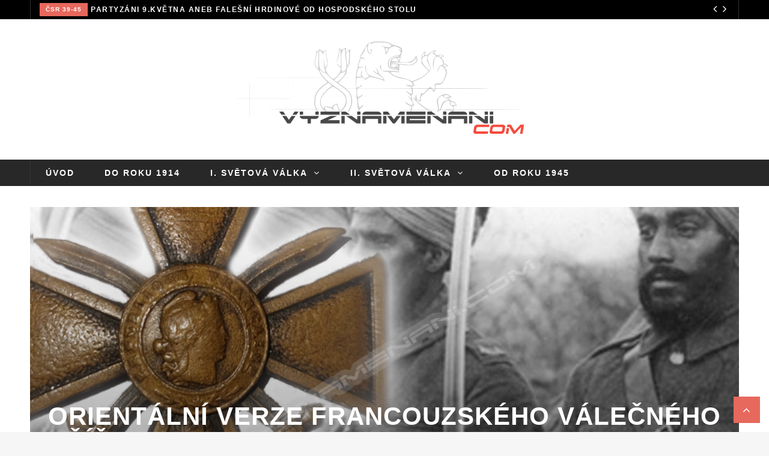

--- FILE ---
content_type: text/html; charset=UTF-8
request_url: https://www.vyznamenani.com/home-14-fullwidth/
body_size: 12449
content:
 <!doctype html>
 <html class="no-js" lang="cs">
 <head>
 
 <!-- start:global -->
 <meta charset="UTF-8" />
 <!--[if IE]><meta http-equiv="X-UA-Compatible" content="IE=Edge,chrome=1"><![endif]-->
 <!-- end:global -->
 
 <!-- start:responsive web design -->
 <meta name="viewport" content="width=device-width, initial-scale=1">
 <!-- end:responsive web design --> 
 
 <!-- start:head info -->
 <link rel="pingback" href="https://www.vyznamenani.com/xmlrpc.php" />
  	<link rel="shortcut icon" href="https://www.vyznamenani.com/wp-content/uploads/2020/06/ico.jpg">
  <!-- end:head info -->
 
 <!-- start:wp_head -->
 <meta name='robots' content='index, follow, max-image-preview:large, max-snippet:-1, max-video-preview:-1' />

	<!-- This site is optimized with the Yoast SEO plugin v19.11 - https://yoast.com/wordpress/plugins/seo/ -->
	<title>Home 14 FullWidth - Vyznamenani.com</title>
	<link rel="canonical" href="https://www.vyznamenani.com/home-14-fullwidth/" />
	<meta property="og:locale" content="cs_CZ" />
	<meta property="og:type" content="article" />
	<meta property="og:title" content="Home 14 FullWidth - Vyznamenani.com" />
	<meta property="og:url" content="https://www.vyznamenani.com/home-14-fullwidth/" />
	<meta property="og:site_name" content="Vyznamenani.com" />
	<meta name="twitter:card" content="summary_large_image" />
	<meta name="twitter:label1" content="Odhadovaná doba čtení" />
	<meta name="twitter:data1" content="2 minuty" />
	<script type="application/ld+json" class="yoast-schema-graph">{"@context":"https://schema.org","@graph":[{"@type":"WebPage","@id":"https://www.vyznamenani.com/home-14-fullwidth/","url":"https://www.vyznamenani.com/home-14-fullwidth/","name":"Home 14 FullWidth - Vyznamenani.com","isPartOf":{"@id":"https://www.vyznamenani.com/#website"},"datePublished":"2017-03-08T14:49:18+00:00","dateModified":"2017-03-08T14:49:18+00:00","breadcrumb":{"@id":"https://www.vyznamenani.com/home-14-fullwidth/#breadcrumb"},"inLanguage":"cs","potentialAction":[{"@type":"ReadAction","target":["https://www.vyznamenani.com/home-14-fullwidth/"]}]},{"@type":"BreadcrumbList","@id":"https://www.vyznamenani.com/home-14-fullwidth/#breadcrumb","itemListElement":[{"@type":"ListItem","position":1,"name":"Domů","item":"https://www.vyznamenani.com/"},{"@type":"ListItem","position":2,"name":"Home 14 FullWidth"}]},{"@type":"WebSite","@id":"https://www.vyznamenani.com/#website","url":"https://www.vyznamenani.com/","name":"Vyznamenani.com","description":"Krása světové faleristiky!","potentialAction":[{"@type":"SearchAction","target":{"@type":"EntryPoint","urlTemplate":"https://www.vyznamenani.com/?s={search_term_string}"},"query-input":"required name=search_term_string"}],"inLanguage":"cs"}]}</script>
	<!-- / Yoast SEO plugin. -->


<link rel='dns-prefetch' href='//fonts.googleapis.com' />
<link rel="alternate" type="application/rss+xml" title="Vyznamenani.com &raquo; RSS zdroj" href="https://www.vyznamenani.com/feed/" />
<link rel="alternate" type="application/rss+xml" title="Vyznamenani.com &raquo; RSS komentářů" href="https://www.vyznamenani.com/comments/feed/" />
<script type="text/javascript">
/* <![CDATA[ */
window._wpemojiSettings = {"baseUrl":"https:\/\/s.w.org\/images\/core\/emoji\/15.0.3\/72x72\/","ext":".png","svgUrl":"https:\/\/s.w.org\/images\/core\/emoji\/15.0.3\/svg\/","svgExt":".svg","source":{"concatemoji":"https:\/\/www.vyznamenani.com\/wp-includes\/js\/wp-emoji-release.min.js?ver=6.5.7"}};
/*! This file is auto-generated */
!function(i,n){var o,s,e;function c(e){try{var t={supportTests:e,timestamp:(new Date).valueOf()};sessionStorage.setItem(o,JSON.stringify(t))}catch(e){}}function p(e,t,n){e.clearRect(0,0,e.canvas.width,e.canvas.height),e.fillText(t,0,0);var t=new Uint32Array(e.getImageData(0,0,e.canvas.width,e.canvas.height).data),r=(e.clearRect(0,0,e.canvas.width,e.canvas.height),e.fillText(n,0,0),new Uint32Array(e.getImageData(0,0,e.canvas.width,e.canvas.height).data));return t.every(function(e,t){return e===r[t]})}function u(e,t,n){switch(t){case"flag":return n(e,"\ud83c\udff3\ufe0f\u200d\u26a7\ufe0f","\ud83c\udff3\ufe0f\u200b\u26a7\ufe0f")?!1:!n(e,"\ud83c\uddfa\ud83c\uddf3","\ud83c\uddfa\u200b\ud83c\uddf3")&&!n(e,"\ud83c\udff4\udb40\udc67\udb40\udc62\udb40\udc65\udb40\udc6e\udb40\udc67\udb40\udc7f","\ud83c\udff4\u200b\udb40\udc67\u200b\udb40\udc62\u200b\udb40\udc65\u200b\udb40\udc6e\u200b\udb40\udc67\u200b\udb40\udc7f");case"emoji":return!n(e,"\ud83d\udc26\u200d\u2b1b","\ud83d\udc26\u200b\u2b1b")}return!1}function f(e,t,n){var r="undefined"!=typeof WorkerGlobalScope&&self instanceof WorkerGlobalScope?new OffscreenCanvas(300,150):i.createElement("canvas"),a=r.getContext("2d",{willReadFrequently:!0}),o=(a.textBaseline="top",a.font="600 32px Arial",{});return e.forEach(function(e){o[e]=t(a,e,n)}),o}function t(e){var t=i.createElement("script");t.src=e,t.defer=!0,i.head.appendChild(t)}"undefined"!=typeof Promise&&(o="wpEmojiSettingsSupports",s=["flag","emoji"],n.supports={everything:!0,everythingExceptFlag:!0},e=new Promise(function(e){i.addEventListener("DOMContentLoaded",e,{once:!0})}),new Promise(function(t){var n=function(){try{var e=JSON.parse(sessionStorage.getItem(o));if("object"==typeof e&&"number"==typeof e.timestamp&&(new Date).valueOf()<e.timestamp+604800&&"object"==typeof e.supportTests)return e.supportTests}catch(e){}return null}();if(!n){if("undefined"!=typeof Worker&&"undefined"!=typeof OffscreenCanvas&&"undefined"!=typeof URL&&URL.createObjectURL&&"undefined"!=typeof Blob)try{var e="postMessage("+f.toString()+"("+[JSON.stringify(s),u.toString(),p.toString()].join(",")+"));",r=new Blob([e],{type:"text/javascript"}),a=new Worker(URL.createObjectURL(r),{name:"wpTestEmojiSupports"});return void(a.onmessage=function(e){c(n=e.data),a.terminate(),t(n)})}catch(e){}c(n=f(s,u,p))}t(n)}).then(function(e){for(var t in e)n.supports[t]=e[t],n.supports.everything=n.supports.everything&&n.supports[t],"flag"!==t&&(n.supports.everythingExceptFlag=n.supports.everythingExceptFlag&&n.supports[t]);n.supports.everythingExceptFlag=n.supports.everythingExceptFlag&&!n.supports.flag,n.DOMReady=!1,n.readyCallback=function(){n.DOMReady=!0}}).then(function(){return e}).then(function(){var e;n.supports.everything||(n.readyCallback(),(e=n.source||{}).concatemoji?t(e.concatemoji):e.wpemoji&&e.twemoji&&(t(e.twemoji),t(e.wpemoji)))}))}((window,document),window._wpemojiSettings);
/* ]]> */
</script>
<style id='wp-emoji-styles-inline-css' type='text/css'>

	img.wp-smiley, img.emoji {
		display: inline !important;
		border: none !important;
		box-shadow: none !important;
		height: 1em !important;
		width: 1em !important;
		margin: 0 0.07em !important;
		vertical-align: -0.1em !important;
		background: none !important;
		padding: 0 !important;
	}
</style>
<link rel='stylesheet' id='wp-block-library-css' href='https://www.vyznamenani.com/wp-includes/css/dist/block-library/style.min.css?ver=6.5.7' type='text/css' media='all' />
<style id='classic-theme-styles-inline-css' type='text/css'>
/*! This file is auto-generated */
.wp-block-button__link{color:#fff;background-color:#32373c;border-radius:9999px;box-shadow:none;text-decoration:none;padding:calc(.667em + 2px) calc(1.333em + 2px);font-size:1.125em}.wp-block-file__button{background:#32373c;color:#fff;text-decoration:none}
</style>
<style id='global-styles-inline-css' type='text/css'>
:where(.is-layout-flex){gap: 0.5em;}:where(.is-layout-grid){gap: 0.5em;}body .is-layout-flex{display: flex;}body .is-layout-flex{flex-wrap: wrap;align-items: center;}body .is-layout-flex > *{margin: 0;}body .is-layout-grid{display: grid;}body .is-layout-grid > *{margin: 0;}:where(.wp-block-columns.is-layout-flex){gap: 2em;}:where(.wp-block-columns.is-layout-grid){gap: 2em;}:where(.wp-block-post-template.is-layout-flex){gap: 1.25em;}:where(.wp-block-post-template.is-layout-grid){gap: 1.25em;}
.wp-block-navigation a:where(:not(.wp-element-button)){color: inherit;}
:where(.wp-block-post-template.is-layout-flex){gap: 1.25em;}:where(.wp-block-post-template.is-layout-grid){gap: 1.25em;}
:where(.wp-block-columns.is-layout-flex){gap: 2em;}:where(.wp-block-columns.is-layout-grid){gap: 2em;}
.wp-block-pullquote{font-size: 1.5em;line-height: 1.6;}
</style>
<link rel='stylesheet' id='fastgallery-main-style-css' href='https://www.vyznamenani.com/wp-content/plugins/fastgallery/css/style.css?ver=6.5.7' type='text/css' media='all' />
<link rel='stylesheet' id='photobox-css' href='https://www.vyznamenani.com/wp-content/plugins/fastgallery/css/photobox.css?ver=6.5.7' type='text/css' media='all' />
<link rel='stylesheet' id='photoboxie-css' href='https://www.vyznamenani.com/wp-content/plugins/fastgallery/css/photobox.ie.css?ver=6.5.7' type='text/css' media='all' />
<link rel='stylesheet' id='photobox-style-css' href='https://www.vyznamenani.com/wp-content/plugins/fastgallery/css/photobox-style.css?ver=6.5.7' type='text/css' media='all' />
<link rel='stylesheet' id='prettyPhoto-css' href='https://www.vyznamenani.com/wp-content/plugins/fastgallery/css/prettyPhoto.css?ver=6.5.7' type='text/css' media='all' />
<link rel='stylesheet' id='magnific-popup-css' href='https://www.vyznamenani.com/wp-content/plugins/fastgallery/css/magnific-popup.css?ver=6.5.7' type='text/css' media='all' />
<link rel='stylesheet' id='fotorama-css-css' href='https://www.vyznamenani.com/wp-content/plugins/fastgallery/css/fotorama.css?ver=6.5.7' type='text/css' media='all' />
<link rel='stylesheet' id='fonts-css' href='https://www.vyznamenani.com/wp-content/plugins/fastgallery/css/fonts.css?ver=6.5.7' type='text/css' media='all' />
<link rel='stylesheet' id='fastgallery-vc-main-style-css' href='https://www.vyznamenani.com/wp-content/plugins/fastgallery_vc/assets/css/style.css?ver=6.5.7' type='text/css' media='all' />
<link rel='stylesheet' id='fastmediagallery-vc-main-style-css' href='https://www.vyznamenani.com/wp-content/plugins/fastmediagallery/assets/css/style.css?ver=6.5.7' type='text/css' media='all' />
<link rel='stylesheet' id='simply-gallery-block-frontend-css' href='https://www.vyznamenani.com/wp-content/plugins/simply-gallery-block/blocks/pgc_sgb.min.style.css?ver=3.2.2.1' type='text/css' media='all' />
<link rel='stylesheet' id='bootstrap-css' href='https://www.vyznamenani.com/wp-content/themes/flownews/assets/css/bootstrap.css?ver=6.5.7' type='text/css' media='all' />
<link rel='stylesheet' id='flownews-style-css' href='https://www.vyznamenani.com/wp-content/themes/flownews/assets/css/style.css?ver=6.5.7' type='text/css' media='all' />
<link rel='stylesheet' id='flownews-fonts-css' href='https://www.vyznamenani.com/wp-content/themes/flownews/assets/css/fonts.css?ver=6.5.7' type='text/css' media='all' />
<link rel='stylesheet' id='flownews-carousel-css' href='https://www.vyznamenani.com/wp-content/themes/flownews/assets/css/owl.carousel.css?ver=6.5.7' type='text/css' media='all' />
<link rel='stylesheet' id='flownews-dynamic-css' href='https://www.vyznamenani.com/wp-content/themes/flownews/assets/css/dynamic.css?ver=6.5.7' type='text/css' media='all' />
<link rel='stylesheet' id='dynamic-css-css' href='https://www.vyznamenani.com/wp-admin/admin-ajax.php?action=dynamic_css_action&#038;wpnonce=4699c57b25&#038;ver=1' type='text/css' media='all' />
<link rel='stylesheet' id='redux-google-fonts-css' href='//fonts.googleapis.com/css?family=Arial%2C+Helvetica%2C+sans-serif%3A400&#038;subset=latin' type='text/css' media='all' />
<link rel='stylesheet' id='vk-font-awesome-css' href='https://www.vyznamenani.com/wp-content/plugins/vk-post-author-display/vendor/vektor-inc/font-awesome-versions/src/versions/6/css/all.min.css?ver=6.4.2' type='text/css' media='all' />
<link rel='stylesheet' id='js_composer_front-css' href='https://www.vyznamenani.com/wp-content/plugins/js_composer/assets/css/js_composer.min.css?ver=5.7' type='text/css' media='all' />
<script type="text/javascript" src="https://www.vyznamenani.com/wp-includes/js/jquery/jquery.min.js?ver=3.7.1" id="jquery-core-js"></script>
<script type="text/javascript" src="https://www.vyznamenani.com/wp-includes/js/jquery/jquery-migrate.min.js?ver=3.4.1" id="jquery-migrate-js"></script>
<script type="text/javascript" id="image-watermark-no-right-click-js-before">
/* <![CDATA[ */
var iwArgsNoRightClick = {"rightclick":"Y","draganddrop":"N"};
/* ]]> */
</script>
<script type="text/javascript" src="https://www.vyznamenani.com/wp-content/plugins/image-watermark/js/no-right-click.js?ver=1.8.0" id="image-watermark-no-right-click-js"></script>
<link rel="https://api.w.org/" href="https://www.vyznamenani.com/wp-json/" /><link rel="alternate" type="application/json" href="https://www.vyznamenani.com/wp-json/wp/v2/pages/1111" /><link rel="EditURI" type="application/rsd+xml" title="RSD" href="https://www.vyznamenani.com/xmlrpc.php?rsd" />
<meta name="generator" content="WordPress 6.5.7" />
<link rel='shortlink' href='https://www.vyznamenani.com/?p=1111' />
<link rel="alternate" type="application/json+oembed" href="https://www.vyznamenani.com/wp-json/oembed/1.0/embed?url=https%3A%2F%2Fwww.vyznamenani.com%2Fhome-14-fullwidth%2F" />
<link rel="alternate" type="text/xml+oembed" href="https://www.vyznamenani.com/wp-json/oembed/1.0/embed?url=https%3A%2F%2Fwww.vyznamenani.com%2Fhome-14-fullwidth%2F&#038;format=xml" />
<meta name="generator" content="Redux 4.5.7" /><!-- Simple Google Analytics Manager by Justin Rains-->
<!-- Global site tag (gtag.js) - Google Analytics -->
<script async src="https://www.googletagmanager.com/gtag/js?id=UA-167220695-1"></script>
<script>
  window.dataLayer = window.dataLayer || [];
  function gtag(){dataLayer.push(arguments);}
  gtag('js', new Date());

  gtag('config', 'UA-167220695-1');
</script>
<!-- End Simple Google Analytics Manager -->
<noscript><style>.simply-gallery-amp{ display: block !important; }</style></noscript><noscript><style>.sgb-preloader{ display: none !important; }</style></noscript><meta name="generator" content="Powered by WPBakery Page Builder - drag and drop page builder for WordPress."/>
<!--[if lte IE 9]><link rel="stylesheet" type="text/css" href="https://www.vyznamenani.com/wp-content/plugins/js_composer/assets/css/vc_lte_ie9.min.css" media="screen"><![endif]--><style type="text/css" data-type="vc_shortcodes-custom-css">.vc_custom_1488985444095{background-color: #ffffff !important;}.vc_custom_1488985712515{background-color: #ffffff !important;}.vc_custom_1488986965860{background-color: #ffffff !important;}.vc_custom_1488986721730{background-color: #ffffff !important;}.vc_custom_1488986544594{background-color: #ffffff !important;}.vc_custom_1488986721730{background-color: #ffffff !important;}.vc_custom_1488986424035{padding-top: 0px !important;padding-right: 0px !important;padding-bottom: 50px !important;}.vc_custom_1488985693756{padding-top: 0px !important;padding-bottom: 0px !important;padding-left: 50px !important;}.vc_custom_1488988025049{padding-top: 0px !important;}.vc_custom_1488986742276{padding-top: 0px !important;padding-right: 0px !important;}.vc_custom_1488986737004{padding-top: 0px !important;padding-left: 50px !important;}.vc_custom_1488986604919{padding-top: 0px !important;padding-bottom: 50px !important;}.vc_custom_1488986613284{margin-bottom: 0px !important;}.vc_custom_1488986742276{padding-top: 0px !important;padding-right: 0px !important;}.vc_custom_1488986737004{padding-top: 0px !important;padding-left: 50px !important;}</style><noscript><style type="text/css"> .wpb_animate_when_almost_visible { opacity: 1; }</style></noscript> <!-- end:wp_head --> 
 
 </head>
 <body class="page-template page-template-page-fullwidth page-template-page-fullwidth-php page page-id-1111 fa_v6_css flownews-fullwidth flownews-layout-default flownews-no-comment-data wpb-js-composer js-comp-ver-5.7 vc_responsive">
 
 <!-- start:preloader -->
  
 
  
         <div id="preloader-container">
                <div id="preloader-wrap">
					<div class="cssload-thecube">
						<div class="cssload-cube cssload-c1"></div>
						<div class="cssload-cube cssload-c2"></div>
						<div class="cssload-cube cssload-c4"></div>
						<div class="cssload-cube cssload-c3"></div>
					</div>
                </div>
         </div>   

                             
                            
                             <!-- end:preloader --> 
 
 <!-- start:outer wrap -->
 <div id="flownews-outer-wrap" >
 
 <!-- start:header content -->
   
     <header class="flownews-header-wrap flownews-menu-left flownews-menu-style2">
     
     	<div class="flownews-header-wrap-container header-desktop">

					
									
						<div class="flownews-header-top">
					<div class="flownews-wrap-container"><div class="flownews-ticker col-sm-12"><script type="text/javascript">jQuery(document).ready(function($){
						$('.flownews-top-news-ticker').owlCarousel({
							loop:true,
							margin:0,
							nav:true,
							lazyLoad: false,
							dots:false,
							autoplay: true,
							smartSpeed: 2000,
							
							navText: ['<i class="flownewsicon fa-angle-left"></i>','<i class="flownewsicon fa-angle-right"></i>'],
							autoplayTimeout: 3000,
							responsive:{
									0:{
										items:1
									}							
								}
							});
						});</script><div class="flownews-top-news-ticker"><div class="news-ticker-item"><div class="news-ticker-item-category"><a href="https://www.vyznamenani.com/category/ii-svetova-valka/csr-39-45/" title="View all posts in ČSR 39-45">ČSR 39-45</a></div><div class="news-ticker-item-title"><a href="https://www.vyznamenani.com/odznak-cs-partyzana/">Partyzáni 9.května aneb falešní hrdinové od hospodského stolu</a></div></div><div class="news-ticker-item"><div class="news-ticker-item-category"><a href="https://www.vyznamenani.com/category/i-svetova-valka/francie-14-18/" title="View all posts in FRANCIE 14-18">FRANCIE 14-18</a></div><div class="news-ticker-item-title"><a href="https://www.vyznamenani.com/kouzlo-archivu-aneb-jak-se-z-kavaleristy-vyklubal-letec-louis-marie-gondois/">Kouzlo archivů aneb jak se z kavaleristy vyklubal letec Louis Marie Gondois</a></div></div><div class="news-ticker-item"><div class="news-ticker-item-category"><a href="https://www.vyznamenani.com/category/ii-svetova-valka/" title="View all posts in II. SVĚTOVÁ VÁLKA">II. SVĚTOVÁ VÁLKA</a></div><div class="news-ticker-item-title"><a href="https://www.vyznamenani.com/air-medal-ctyrhvezdickoveho-generala-johna-kennetha-cannona/">Air medal čtyřhvězdičkového generála Johna Kennetha Cannona</a></div></div><div class="news-ticker-item"><div class="news-ticker-item-category"><a href="https://www.vyznamenani.com/category/ii-svetova-valka/" title="View all posts in II. SVĚTOVÁ VÁLKA">II. SVĚTOVÁ VÁLKA</a></div><div class="news-ticker-item-title"><a href="https://www.vyznamenani.com/nocni-lovec-night-hunter-ladislav-bobek-dfc/">Noční lovec / Night hunter Ladislav Bobek, DFC</a></div></div><div class="news-ticker-item"><div class="news-ticker-item-category"><a href="https://www.vyznamenani.com/category/ii-svetova-valka/nemecko-39-45/" title="View all posts in Německo 39-45">Německo 39-45</a></div><div class="news-ticker-item-title"><a href="https://www.vyznamenani.com/pilot-a-dustojnik-u-flaku-lw-veteran/">Pilot a důstojník u Flaku &#8211; LW veterán</a></div></div><div class="news-ticker-item"><div class="news-ticker-item-category"><a href="https://www.vyznamenani.com/category/ii-svetova-valka/raf-bio-en/" title="View all posts in RAF BIO (EN)">RAF BIO (EN)</a></div><div class="news-ticker-item-title"><a href="https://www.vyznamenani.com/karel-miroslav-kut-kuttelwascher-jediny-ceskoslovensky-dvojnasobny-drzitel-britskeho-zasluzneho-leteckeho-krize/">Karel Miloslav &#8222;Kut&#8220; Kuttelwascher / Jediný československý dvojnásobný držitel britského Záslužného leteckého kříže</a></div></div><div class="news-ticker-item"><div class="news-ticker-item-category"><a href="https://www.vyznamenani.com/category/ii-svetova-valka/" title="View all posts in II. SVĚTOVÁ VÁLKA">II. SVĚTOVÁ VÁLKA</a></div><div class="news-ticker-item-title"><a href="https://www.vyznamenani.com/nemecky-zelezny-kriz-udeleny-anglicanovi/">NĚMECKÝ ŽELEZNÝ KŘÍŽ udělený ANGLIČANOVI!</a></div></div><div class="news-ticker-item"><div class="news-ticker-item-category"><a href="https://www.vyznamenani.com/category/i-svetova-valka/francie-14-18/" title="View all posts in FRANCIE 14-18">FRANCIE 14-18</a></div><div class="news-ticker-item-title"><a href="https://www.vyznamenani.com/orientalni-varianta-francouzskeho-valecneho-krize-1914-18/">Orientální verze francouzského válečného kříže 1914-18</a></div></div><div class="news-ticker-item"><div class="news-ticker-item-category"><a href="https://www.vyznamenani.com/category/i-svetova-valka/francie-14-18/" title="View all posts in FRANCIE 14-18">FRANCIE 14-18</a></div><div class="news-ticker-item-title"><a href="https://www.vyznamenani.com/kde-sve-zkusenosti-ziskali-ceskoslovensti-generalove-odznak-pro-absolventy-francouzske-vyssi-valecne-skoly/">Kde své znalosti získali generálové první republiky?</a></div></div><div class="news-ticker-item"><div class="news-ticker-item-category"><a href="https://www.vyznamenani.com/category/i-svetova-valka/francie-14-18/" title="View all posts in FRANCIE 14-18">FRANCIE 14-18</a></div><div class="news-ticker-item-title"><a href="https://www.vyznamenani.com/postakem-ve-velke-valce-u-verdunu/">Pošťákem ve Velké válce u Verdunu</a></div></div><div class="news-ticker-item"><div class="news-ticker-item-category"><a href="https://www.vyznamenani.com/category/ii-svetova-valka/" title="View all posts in II. SVĚTOVÁ VÁLKA">II. SVĚTOVÁ VÁLKA</a></div><div class="news-ticker-item-title"><a href="https://www.vyznamenani.com/italske-mrazive-utrpeni-u-nikolajevky/">Mrazivé boje a utrpení Italů u Nikolaievky</a></div></div><div class="news-ticker-item"><div class="news-ticker-item-category"><a href="https://www.vyznamenani.com/category/i-svetova-valka/francie-14-18/" title="View all posts in FRANCIE 14-18">FRANCIE 14-18</a></div><div class="news-ticker-item-title"><a href="https://www.vyznamenani.com/francouzsky-valecny-kriz-croix-de-guerre-1914-1918-ii-cast/">Francouzský válečný kříž (Croix de guerre) 1914-1918 – II.ČÁST</a></div></div><div class="news-ticker-item"><div class="news-ticker-item-category"><a href="https://www.vyznamenani.com/category/i-svetova-valka/francie-14-18/" title="View all posts in FRANCIE 14-18">FRANCIE 14-18</a></div><div class="news-ticker-item-title"><a href="https://www.vyznamenani.com/francouzsky-valecny-kriz-croix-de-guerre-1914-1918-i-cast/">Francouzský válečný kříž (Croix de guerre) 1914-1918 &#8211; I.ČÁST</a></div></div><div class="news-ticker-item"><div class="news-ticker-item-category"><a href="https://www.vyznamenani.com/category/obdobi-od-1945/" title="View all posts in OD ROKU 1945">OD ROKU 1945</a></div><div class="news-ticker-item-title"><a href="https://www.vyznamenani.com/frantisek-bor-armadnim-navigatorem-po-2-svetove-valce/">Leteckým navigátorem po 2.světové válce (Příběh Františka Bora)</a></div></div><div class="news-ticker-item"><div class="news-ticker-item-category"><a href="https://www.vyznamenani.com/category/ii-svetova-valka/" title="View all posts in II. SVĚTOVÁ VÁLKA">II. SVĚTOVÁ VÁLKA</a></div><div class="news-ticker-item-title"><a href="https://www.vyznamenani.com/cesta-generala-johna-charlese-haydena-z-plaze-omaha-az-do-plzne/">Cesta generála Johna Charlese Haydena z pláže Omaha až do Plzně</a></div></div><div class="news-ticker-item"><div class="news-ticker-item-category"><a href="https://www.vyznamenani.com/category/i-svetova-valka/" title="View all posts in I. SVĚTOVÁ VÁLKA">I. SVĚTOVÁ VÁLKA</a></div><div class="news-ticker-item-title"><a href="https://www.vyznamenani.com/zivot-na-fronte-den-po-dni-z-deniku-2-praporu-yorkshirskeho-pesiho-pluku-a-pribeh-vojina-wadea/">Život na frontě den po dni &#8211; Z deníku 2.Praporu Yorkshirského pěšího pluku a příběh vojína Wadea</a></div></div><div class="news-ticker-item"><div class="news-ticker-item-category"><a href="https://www.vyznamenani.com/category/i-svetova-valka/" title="View all posts in I. SVĚTOVÁ VÁLKA">I. SVĚTOVÁ VÁLKA</a></div><div class="news-ticker-item-title"><a href="https://www.vyznamenani.com/padl-na-somme-pribeh-vojina-alberta-jamese-crosse/">Padl na Sommě – Příběh vojína Alberta Jamese Crosse</a></div></div><div class="news-ticker-item"><div class="news-ticker-item-category"><a href="https://www.vyznamenani.com/category/ii-svetova-valka/csr-39-45/" title="View all posts in ČSR 39-45">ČSR 39-45</a></div><div class="news-ticker-item-title"><a href="https://www.vyznamenani.com/pobocnik-jana-masaryka-a-stycny-dustojnik-generala-pattona-jan-jaluvka/">Pobočník Jana Masaryka a styčný důstojník generála Pattona Jan Jalůvka</a></div></div><div class="news-ticker-item"><div class="news-ticker-item-category"><a href="https://www.vyznamenani.com/category/ii-svetova-valka/" title="View all posts in II. SVĚTOVÁ VÁLKA">II. SVĚTOVÁ VÁLKA</a></div><div class="news-ticker-item-title"><a href="https://www.vyznamenani.com/namorni-piloti-harold-hubert-salisbury-a-hubert-steed-salisbury/">Námořní piloti Harold Hubert Salisbury a Hubert Steed Salisbury</a></div></div><div class="news-ticker-item"><div class="news-ticker-item-category"><a href="https://www.vyznamenani.com/category/obdobi-do-roku-1914/" title="View all posts in DO ROKU 1914">DO ROKU 1914</a></div><div class="news-ticker-item-title"><a href="https://www.vyznamenani.com/kdyz-objevite-objevitele-pribeh-gastona-de-roquemaurela-1804-1878/">Když objevíte objevitele aneb příběh Gastona de Roquemaurela</a></div></div><div class="news-ticker-item"><div class="news-ticker-item-category"><a href="https://www.vyznamenani.com/category/i-svetova-valka/" title="View all posts in I. SVĚTOVÁ VÁLKA">I. SVĚTOVÁ VÁLKA</a></div><div class="news-ticker-item-title"><a href="https://www.vyznamenani.com/radista-z-ponorky-nautilus/">Radista z ponorky Nautilus</a></div></div><div class="news-ticker-item"><div class="news-ticker-item-category"><a href="https://www.vyznamenani.com/category/ii-svetova-valka/csr-39-45/" title="View all posts in ČSR 39-45">ČSR 39-45</a></div><div class="news-ticker-item-title"><a href="https://www.vyznamenani.com/pribeh-vylozky-plk-haveslkeho/">Příběh výložky plk. Havelského</a></div></div><div class="news-ticker-item"><div class="news-ticker-item-category"><a href="https://www.vyznamenani.com/category/i-svetova-valka/" title="View all posts in I. SVĚTOVÁ VÁLKA">I. SVĚTOVÁ VÁLKA</a></div><div class="news-ticker-item-title"><a href="https://www.vyznamenani.com/dvakrat-proti-ru-marine/">Dvakrát proti RU maríně</a></div></div><div class="news-ticker-item"><div class="news-ticker-item-category"><a href="https://www.vyznamenani.com/category/i-svetova-valka/" title="View all posts in I. SVĚTOVÁ VÁLKA">I. SVĚTOVÁ VÁLKA</a></div><div class="news-ticker-item-title"><a href="https://www.vyznamenani.com/bojovnik-na-mori-i-na-sousi/">Bojovník na moři i na souši</a></div></div><div class="news-ticker-item"><div class="news-ticker-item-category"><a href="https://www.vyznamenani.com/category/ii-svetova-valka/" title="View all posts in II. SVĚTOVÁ VÁLKA">II. SVĚTOVÁ VÁLKA</a></div><div class="news-ticker-item-title"><a href="https://www.vyznamenani.com/z-pokladnika-namornim-dustojnikem/">Z pokladníka námořním důstojníkem</a></div></div><div class="news-ticker-item"><div class="news-ticker-item-category"><a href="https://www.vyznamenani.com/category/ii-svetova-valka/" title="View all posts in II. SVĚTOVÁ VÁLKA">II. SVĚTOVÁ VÁLKA</a></div><div class="news-ticker-item-title"><a href="https://www.vyznamenani.com/namornik-mcgaffin-z-glasgow/">Námořník McGaffin z Glasgow</a></div></div><div class="news-ticker-item"><div class="news-ticker-item-category"><a href="https://www.vyznamenani.com/category/obdobi-do-roku-1914/" title="View all posts in DO ROKU 1914">DO ROKU 1914</a></div><div class="news-ticker-item-title"><a href="https://www.vyznamenani.com/vojakem-a-policistou-za-casu-jacka-rozparovace/">Britským vojákem a policistou za časů Jacka Rozparovače</a></div></div><div class="news-ticker-item"><div class="news-ticker-item-category"><a href="https://www.vyznamenani.com/category/ii-svetova-valka/" title="View all posts in II. SVĚTOVÁ VÁLKA">II. SVĚTOVÁ VÁLKA</a></div><div class="news-ticker-item-title"><a href="https://www.vyznamenani.com/v-nitru-barmy/">V nitru Barmy s Chindity</a></div></div><div class="news-ticker-item"><div class="news-ticker-item-category"><a href="https://www.vyznamenani.com/category/obdobi-do-roku-1914/" title="View all posts in DO ROKU 1914">DO ROKU 1914</a></div><div class="news-ticker-item-title"><a href="https://www.vyznamenani.com/sepoy-z-pluku-dogras-37-pluk-bengalske-pechoty/">Sepoy z pluku Dogras (37. pluk Bengálské pěchoty)</a></div></div><div class="news-ticker-item"><div class="news-ticker-item-category"><a href="https://www.vyznamenani.com/category/i-svetova-valka/" title="View all posts in I. SVĚTOVÁ VÁLKA">I. SVĚTOVÁ VÁLKA</a></div><div class="news-ticker-item-title"><a href="https://www.vyznamenani.com/trubacem-na-mori/">Trubačem na moři</a></div></div></div></div><div class="flownews-clear"></div>
			</div>						
		</div>					
					 
				
								
					<div class="flownews-header-middle element-no-padding"> 

												
							<div class="flownews-wrap-container">
								<div class="flownews-logo flownews-logo-center col-sm-12">
									<a href="https://www.vyznamenani.com/"><img src="https://www.vyznamenani.com/wp-content/uploads/2020/04/logo3.png" alt="Logo"></a>								</div>						
								<div class="flownews-clear"></div>						
							</div>
							
													
					</div> 

								
					<div class="flownews-header-bottom">   
						<div class="flownews-header-bottom flownews-wrap-container">
							
							 
							
								<div class="flownews-menu col-sm-12">
									 
 <!-- start:menu desktop -->
 <nav class="menu-desktop menu-sticky">
     <ul id="menu-main-menu" class="flownews-menu"><li  class="menu-item menu-item-type-custom menu-item-object-custom menu-item-home "><a href="https://www.vyznamenani.com">Úvod</a></li>
<li  class="menu-item menu-item-type-taxonomy menu-item-object-category flownews-menu-item-category-id-22"><a href="https://www.vyznamenani.com/category/obdobi-do-roku-1914/">DO ROKU 1914</a></li>
<li  class="menu-item menu-item-type-taxonomy menu-item-object-category menu-item-has-children flownews-menu-item-category-id-15"><a href="https://www.vyznamenani.com/category/i-svetova-valka/">I. SVĚTOVÁ VÁLKA</a>
<ul class="submenu">
	<li  class="menu-item menu-item-type-taxonomy menu-item-object-category flownews-menu-item-category-id-21"><a href="https://www.vyznamenani.com/category/i-svetova-valka/velka-britanie-14-18/">VELKÁ BRITÁNIE 14-18</a></li>
	<li  class="menu-item menu-item-type-taxonomy menu-item-object-category flownews-menu-item-category-id-190"><a href="https://www.vyznamenani.com/category/i-svetova-valka/francie-14-18/">FRANCIE 14-18</a></li>
</ul>
</li>
<li  class="menu-item menu-item-type-taxonomy menu-item-object-category menu-item-has-children flownews-menu-item-category-id-14"><a href="https://www.vyznamenani.com/category/ii-svetova-valka/">II. SVĚTOVÁ VÁLKA</a>
<ul class="submenu">
	<li  class="menu-item menu-item-type-taxonomy menu-item-object-category flownews-menu-item-category-id-33"><a href="https://www.vyznamenani.com/category/ii-svetova-valka/csr-39-45/">ČSR 39-45</a></li>
	<li  class="menu-item menu-item-type-taxonomy menu-item-object-category flownews-menu-item-category-id-18"><a href="https://www.vyznamenani.com/category/ii-svetova-valka/velka-britanie-39-45/">VELKÁ BRITÁNIE 39-45</a></li>
	<li  class="menu-item menu-item-type-taxonomy menu-item-object-category flownews-menu-item-category-id-184"><a href="https://www.vyznamenani.com/category/ii-svetova-valka/usa-39-45/">USA 39-45</a></li>
	<li  class="menu-item menu-item-type-taxonomy menu-item-object-category flownews-menu-item-category-id-13"><a href="https://www.vyznamenani.com/category/ii-svetova-valka/nemecko-39-45/">Německo 39-45</a></li>
	<li  class="menu-item menu-item-type-taxonomy menu-item-object-category flownews-menu-item-category-id-192"><a href="https://www.vyznamenani.com/category/ii-svetova-valka/italie-39-45/">ITÁLIE 39-45</a></li>
	<li  class="menu-item menu-item-type-taxonomy menu-item-object-category flownews-menu-item-category-id-198"><a href="https://www.vyznamenani.com/category/ii-svetova-valka/raf-bio-en/">RAF BIO (EN)</a></li>
</ul>
</li>
<li  class="menu-item menu-item-type-taxonomy menu-item-object-category flownews-menu-item-category-id-16"><a href="https://www.vyznamenani.com/category/obdobi-od-1945/">OD ROKU 1945</a></li>
</ul> </nav>	
 <!-- end:menu desktop -->								</div>						
							
							
							<div class="flownews-clear"></div>
						</div>
					 </div> 
				 
			
				 
		</div>
			
					
			<div class="flownews-header-sticky">
				<div class="flownews-header-bottom flownews-wrap-container">
										
									<div class="flownews-logo flownews-logo-right col-sm-2">
											<a href="https://www.vyznamenani.com/"><img src="https://www.vyznamenani.com/wp-content/uploads/2020/06/mini.png" alt="Logo"></a>									</div>			
									<div class="flownews-menu col-sm-10">
										 
 <!-- start:menu desktop -->
 <nav class="menu-desktop menu-sticky">
     <ul id="menu-main-menu-1" class="flownews-menu"><li  class="menu-item menu-item-type-custom menu-item-object-custom menu-item-home "><a href="https://www.vyznamenani.com">Úvod</a></li>
<li  class="menu-item menu-item-type-taxonomy menu-item-object-category flownews-menu-item-category-id-22"><a href="https://www.vyznamenani.com/category/obdobi-do-roku-1914/">DO ROKU 1914</a></li>
<li  class="menu-item menu-item-type-taxonomy menu-item-object-category menu-item-has-children flownews-menu-item-category-id-15"><a href="https://www.vyznamenani.com/category/i-svetova-valka/">I. SVĚTOVÁ VÁLKA</a>
<ul class="submenu">
	<li  class="menu-item menu-item-type-taxonomy menu-item-object-category flownews-menu-item-category-id-21"><a href="https://www.vyznamenani.com/category/i-svetova-valka/velka-britanie-14-18/">VELKÁ BRITÁNIE 14-18</a></li>
	<li  class="menu-item menu-item-type-taxonomy menu-item-object-category flownews-menu-item-category-id-190"><a href="https://www.vyznamenani.com/category/i-svetova-valka/francie-14-18/">FRANCIE 14-18</a></li>
</ul>
</li>
<li  class="menu-item menu-item-type-taxonomy menu-item-object-category menu-item-has-children flownews-menu-item-category-id-14"><a href="https://www.vyznamenani.com/category/ii-svetova-valka/">II. SVĚTOVÁ VÁLKA</a>
<ul class="submenu">
	<li  class="menu-item menu-item-type-taxonomy menu-item-object-category flownews-menu-item-category-id-33"><a href="https://www.vyznamenani.com/category/ii-svetova-valka/csr-39-45/">ČSR 39-45</a></li>
	<li  class="menu-item menu-item-type-taxonomy menu-item-object-category flownews-menu-item-category-id-18"><a href="https://www.vyznamenani.com/category/ii-svetova-valka/velka-britanie-39-45/">VELKÁ BRITÁNIE 39-45</a></li>
	<li  class="menu-item menu-item-type-taxonomy menu-item-object-category flownews-menu-item-category-id-184"><a href="https://www.vyznamenani.com/category/ii-svetova-valka/usa-39-45/">USA 39-45</a></li>
	<li  class="menu-item menu-item-type-taxonomy menu-item-object-category flownews-menu-item-category-id-13"><a href="https://www.vyznamenani.com/category/ii-svetova-valka/nemecko-39-45/">Německo 39-45</a></li>
	<li  class="menu-item menu-item-type-taxonomy menu-item-object-category flownews-menu-item-category-id-192"><a href="https://www.vyznamenani.com/category/ii-svetova-valka/italie-39-45/">ITÁLIE 39-45</a></li>
	<li  class="menu-item menu-item-type-taxonomy menu-item-object-category flownews-menu-item-category-id-198"><a href="https://www.vyznamenani.com/category/ii-svetova-valka/raf-bio-en/">RAF BIO (EN)</a></li>
</ul>
</li>
<li  class="menu-item menu-item-type-taxonomy menu-item-object-category flownews-menu-item-category-id-16"><a href="https://www.vyznamenani.com/category/obdobi-od-1945/">OD ROKU 1945</a></li>
</ul> </nav>	
 <!-- end:menu desktop -->									</div>						
		
										<div class="flownews-clear"></div>
				</div>				
			</div>
		
				
			<div class="flownews-header-wrap-container header-mobile">
				<div class="flownews-logo col-sm-10">
					<a href="https://www.vyznamenani.com/"><img src="https://www.vyznamenani.com/wp-content/uploads/2020/06/mini.png" alt="Logo"></a>				</div>			
				<div class="flonews-menu-mobile col-sm-2">
					 
 <!-- start:menu responsive -->
 <div class="menu-responsive-container"> 
    <div class="open-menu-responsive"><i class="flownewsicon fa-navicon"></i></div> 
    <div class="close-menu-responsive"><i class="flownewsicon fa-remove"></i></div>              
    <div class="menu-responsive">  
     <ul id="menu-main-menu-2" class="flownews-menu"><li  class="menu-item menu-item-type-custom menu-item-object-custom menu-item-home"><a href="https://www.vyznamenani.com">Úvod</a></li>
<li  class="menu-item menu-item-type-taxonomy menu-item-object-category"><a href="https://www.vyznamenani.com/category/obdobi-do-roku-1914/">DO ROKU 1914</a></li>
<li  class="menu-item menu-item-type-taxonomy menu-item-object-category menu-item-has-children"><a href="https://www.vyznamenani.com/category/i-svetova-valka/">I. SVĚTOVÁ VÁLKA</a><span class="flownewsicon fa-angle-down"></span><span class="flownewsicon fa-angle-up"></span>
<ul class="submenu">
	<li  class="menu-item menu-item-type-taxonomy menu-item-object-category"><a href="https://www.vyznamenani.com/category/i-svetova-valka/velka-britanie-14-18/">VELKÁ BRITÁNIE 14-18</a></li>
	<li  class="menu-item menu-item-type-taxonomy menu-item-object-category"><a href="https://www.vyznamenani.com/category/i-svetova-valka/francie-14-18/">FRANCIE 14-18</a></li>
</ul>
</li>
<li  class="menu-item menu-item-type-taxonomy menu-item-object-category menu-item-has-children"><a href="https://www.vyznamenani.com/category/ii-svetova-valka/">II. SVĚTOVÁ VÁLKA</a><span class="flownewsicon fa-angle-down"></span><span class="flownewsicon fa-angle-up"></span>
<ul class="submenu">
	<li  class="menu-item menu-item-type-taxonomy menu-item-object-category"><a href="https://www.vyznamenani.com/category/ii-svetova-valka/csr-39-45/">ČSR 39-45</a></li>
	<li  class="menu-item menu-item-type-taxonomy menu-item-object-category"><a href="https://www.vyznamenani.com/category/ii-svetova-valka/velka-britanie-39-45/">VELKÁ BRITÁNIE 39-45</a></li>
	<li  class="menu-item menu-item-type-taxonomy menu-item-object-category"><a href="https://www.vyznamenani.com/category/ii-svetova-valka/usa-39-45/">USA 39-45</a></li>
	<li  class="menu-item menu-item-type-taxonomy menu-item-object-category"><a href="https://www.vyznamenani.com/category/ii-svetova-valka/nemecko-39-45/">Německo 39-45</a></li>
	<li  class="menu-item menu-item-type-taxonomy menu-item-object-category"><a href="https://www.vyznamenani.com/category/ii-svetova-valka/italie-39-45/">ITÁLIE 39-45</a></li>
	<li  class="menu-item menu-item-type-taxonomy menu-item-object-category"><a href="https://www.vyznamenani.com/category/ii-svetova-valka/raf-bio-en/">RAF BIO (EN)</a></li>
</ul>
</li>
<li  class="menu-item menu-item-type-taxonomy menu-item-object-category"><a href="https://www.vyznamenani.com/category/obdobi-od-1945/">OD ROKU 1945</a></li>
</ul> 	</div>
 </div>
 <!-- end:menu responsive --> 				</div>
				<div class="flownews-clear"></div>
				<div class="flownews-ticker">
                    <script type="text/javascript">jQuery(document).ready(function($){
						$('.flownews-top-news-ticker').owlCarousel({
							loop:true,
							margin:0,
							nav:true,
							lazyLoad: false,
							dots:false,
							autoplay: true,
							smartSpeed: 2000,
							
							navText: ['<i class="flownewsicon fa-angle-left"></i>','<i class="flownewsicon fa-angle-right"></i>'],
							autoplayTimeout: 3000,
							responsive:{
									0:{
										items:1
									}							
								}
							});
						});</script><div class="flownews-top-news-ticker"><div class="news-ticker-item"><div class="news-ticker-item-category"><a href="https://www.vyznamenani.com/category/ii-svetova-valka/csr-39-45/" title="View all posts in ČSR 39-45">ČSR 39-45</a></div><div class="news-ticker-item-title"><a href="https://www.vyznamenani.com/odznak-cs-partyzana/">Partyzáni 9.května aneb falešní hrdinové od hospodského stolu</a></div></div><div class="news-ticker-item"><div class="news-ticker-item-category"><a href="https://www.vyznamenani.com/category/i-svetova-valka/francie-14-18/" title="View all posts in FRANCIE 14-18">FRANCIE 14-18</a></div><div class="news-ticker-item-title"><a href="https://www.vyznamenani.com/kouzlo-archivu-aneb-jak-se-z-kavaleristy-vyklubal-letec-louis-marie-gondois/">Kouzlo archivů aneb jak se z kavaleristy vyklubal letec Louis Marie Gondois</a></div></div><div class="news-ticker-item"><div class="news-ticker-item-category"><a href="https://www.vyznamenani.com/category/ii-svetova-valka/" title="View all posts in II. SVĚTOVÁ VÁLKA">II. SVĚTOVÁ VÁLKA</a></div><div class="news-ticker-item-title"><a href="https://www.vyznamenani.com/air-medal-ctyrhvezdickoveho-generala-johna-kennetha-cannona/">Air medal čtyřhvězdičkového generála Johna Kennetha Cannona</a></div></div><div class="news-ticker-item"><div class="news-ticker-item-category"><a href="https://www.vyznamenani.com/category/ii-svetova-valka/" title="View all posts in II. SVĚTOVÁ VÁLKA">II. SVĚTOVÁ VÁLKA</a></div><div class="news-ticker-item-title"><a href="https://www.vyznamenani.com/nocni-lovec-night-hunter-ladislav-bobek-dfc/">Noční lovec / Night hunter Ladislav Bobek, DFC</a></div></div><div class="news-ticker-item"><div class="news-ticker-item-category"><a href="https://www.vyznamenani.com/category/ii-svetova-valka/nemecko-39-45/" title="View all posts in Německo 39-45">Německo 39-45</a></div><div class="news-ticker-item-title"><a href="https://www.vyznamenani.com/pilot-a-dustojnik-u-flaku-lw-veteran/">Pilot a důstojník u Flaku &#8211; LW veterán</a></div></div><div class="news-ticker-item"><div class="news-ticker-item-category"><a href="https://www.vyznamenani.com/category/ii-svetova-valka/raf-bio-en/" title="View all posts in RAF BIO (EN)">RAF BIO (EN)</a></div><div class="news-ticker-item-title"><a href="https://www.vyznamenani.com/karel-miroslav-kut-kuttelwascher-jediny-ceskoslovensky-dvojnasobny-drzitel-britskeho-zasluzneho-leteckeho-krize/">Karel Miloslav &#8222;Kut&#8220; Kuttelwascher / Jediný československý dvojnásobný držitel britského Záslužného leteckého kříže</a></div></div><div class="news-ticker-item"><div class="news-ticker-item-category"><a href="https://www.vyznamenani.com/category/ii-svetova-valka/" title="View all posts in II. SVĚTOVÁ VÁLKA">II. SVĚTOVÁ VÁLKA</a></div><div class="news-ticker-item-title"><a href="https://www.vyznamenani.com/nemecky-zelezny-kriz-udeleny-anglicanovi/">NĚMECKÝ ŽELEZNÝ KŘÍŽ udělený ANGLIČANOVI!</a></div></div><div class="news-ticker-item"><div class="news-ticker-item-category"><a href="https://www.vyznamenani.com/category/i-svetova-valka/francie-14-18/" title="View all posts in FRANCIE 14-18">FRANCIE 14-18</a></div><div class="news-ticker-item-title"><a href="https://www.vyznamenani.com/orientalni-varianta-francouzskeho-valecneho-krize-1914-18/">Orientální verze francouzského válečného kříže 1914-18</a></div></div><div class="news-ticker-item"><div class="news-ticker-item-category"><a href="https://www.vyznamenani.com/category/i-svetova-valka/francie-14-18/" title="View all posts in FRANCIE 14-18">FRANCIE 14-18</a></div><div class="news-ticker-item-title"><a href="https://www.vyznamenani.com/kde-sve-zkusenosti-ziskali-ceskoslovensti-generalove-odznak-pro-absolventy-francouzske-vyssi-valecne-skoly/">Kde své znalosti získali generálové první republiky?</a></div></div><div class="news-ticker-item"><div class="news-ticker-item-category"><a href="https://www.vyznamenani.com/category/i-svetova-valka/francie-14-18/" title="View all posts in FRANCIE 14-18">FRANCIE 14-18</a></div><div class="news-ticker-item-title"><a href="https://www.vyznamenani.com/postakem-ve-velke-valce-u-verdunu/">Pošťákem ve Velké válce u Verdunu</a></div></div><div class="news-ticker-item"><div class="news-ticker-item-category"><a href="https://www.vyznamenani.com/category/ii-svetova-valka/" title="View all posts in II. SVĚTOVÁ VÁLKA">II. SVĚTOVÁ VÁLKA</a></div><div class="news-ticker-item-title"><a href="https://www.vyznamenani.com/italske-mrazive-utrpeni-u-nikolajevky/">Mrazivé boje a utrpení Italů u Nikolaievky</a></div></div><div class="news-ticker-item"><div class="news-ticker-item-category"><a href="https://www.vyznamenani.com/category/i-svetova-valka/francie-14-18/" title="View all posts in FRANCIE 14-18">FRANCIE 14-18</a></div><div class="news-ticker-item-title"><a href="https://www.vyznamenani.com/francouzsky-valecny-kriz-croix-de-guerre-1914-1918-ii-cast/">Francouzský válečný kříž (Croix de guerre) 1914-1918 – II.ČÁST</a></div></div><div class="news-ticker-item"><div class="news-ticker-item-category"><a href="https://www.vyznamenani.com/category/i-svetova-valka/francie-14-18/" title="View all posts in FRANCIE 14-18">FRANCIE 14-18</a></div><div class="news-ticker-item-title"><a href="https://www.vyznamenani.com/francouzsky-valecny-kriz-croix-de-guerre-1914-1918-i-cast/">Francouzský válečný kříž (Croix de guerre) 1914-1918 &#8211; I.ČÁST</a></div></div><div class="news-ticker-item"><div class="news-ticker-item-category"><a href="https://www.vyznamenani.com/category/obdobi-od-1945/" title="View all posts in OD ROKU 1945">OD ROKU 1945</a></div><div class="news-ticker-item-title"><a href="https://www.vyznamenani.com/frantisek-bor-armadnim-navigatorem-po-2-svetove-valce/">Leteckým navigátorem po 2.světové válce (Příběh Františka Bora)</a></div></div><div class="news-ticker-item"><div class="news-ticker-item-category"><a href="https://www.vyznamenani.com/category/ii-svetova-valka/" title="View all posts in II. SVĚTOVÁ VÁLKA">II. SVĚTOVÁ VÁLKA</a></div><div class="news-ticker-item-title"><a href="https://www.vyznamenani.com/cesta-generala-johna-charlese-haydena-z-plaze-omaha-az-do-plzne/">Cesta generála Johna Charlese Haydena z pláže Omaha až do Plzně</a></div></div><div class="news-ticker-item"><div class="news-ticker-item-category"><a href="https://www.vyznamenani.com/category/i-svetova-valka/" title="View all posts in I. SVĚTOVÁ VÁLKA">I. SVĚTOVÁ VÁLKA</a></div><div class="news-ticker-item-title"><a href="https://www.vyznamenani.com/zivot-na-fronte-den-po-dni-z-deniku-2-praporu-yorkshirskeho-pesiho-pluku-a-pribeh-vojina-wadea/">Život na frontě den po dni &#8211; Z deníku 2.Praporu Yorkshirského pěšího pluku a příběh vojína Wadea</a></div></div><div class="news-ticker-item"><div class="news-ticker-item-category"><a href="https://www.vyznamenani.com/category/i-svetova-valka/" title="View all posts in I. SVĚTOVÁ VÁLKA">I. SVĚTOVÁ VÁLKA</a></div><div class="news-ticker-item-title"><a href="https://www.vyznamenani.com/padl-na-somme-pribeh-vojina-alberta-jamese-crosse/">Padl na Sommě – Příběh vojína Alberta Jamese Crosse</a></div></div><div class="news-ticker-item"><div class="news-ticker-item-category"><a href="https://www.vyznamenani.com/category/ii-svetova-valka/csr-39-45/" title="View all posts in ČSR 39-45">ČSR 39-45</a></div><div class="news-ticker-item-title"><a href="https://www.vyznamenani.com/pobocnik-jana-masaryka-a-stycny-dustojnik-generala-pattona-jan-jaluvka/">Pobočník Jana Masaryka a styčný důstojník generála Pattona Jan Jalůvka</a></div></div><div class="news-ticker-item"><div class="news-ticker-item-category"><a href="https://www.vyznamenani.com/category/ii-svetova-valka/" title="View all posts in II. SVĚTOVÁ VÁLKA">II. SVĚTOVÁ VÁLKA</a></div><div class="news-ticker-item-title"><a href="https://www.vyznamenani.com/namorni-piloti-harold-hubert-salisbury-a-hubert-steed-salisbury/">Námořní piloti Harold Hubert Salisbury a Hubert Steed Salisbury</a></div></div><div class="news-ticker-item"><div class="news-ticker-item-category"><a href="https://www.vyznamenani.com/category/obdobi-do-roku-1914/" title="View all posts in DO ROKU 1914">DO ROKU 1914</a></div><div class="news-ticker-item-title"><a href="https://www.vyznamenani.com/kdyz-objevite-objevitele-pribeh-gastona-de-roquemaurela-1804-1878/">Když objevíte objevitele aneb příběh Gastona de Roquemaurela</a></div></div><div class="news-ticker-item"><div class="news-ticker-item-category"><a href="https://www.vyznamenani.com/category/i-svetova-valka/" title="View all posts in I. SVĚTOVÁ VÁLKA">I. SVĚTOVÁ VÁLKA</a></div><div class="news-ticker-item-title"><a href="https://www.vyznamenani.com/radista-z-ponorky-nautilus/">Radista z ponorky Nautilus</a></div></div><div class="news-ticker-item"><div class="news-ticker-item-category"><a href="https://www.vyznamenani.com/category/ii-svetova-valka/csr-39-45/" title="View all posts in ČSR 39-45">ČSR 39-45</a></div><div class="news-ticker-item-title"><a href="https://www.vyznamenani.com/pribeh-vylozky-plk-haveslkeho/">Příběh výložky plk. Havelského</a></div></div><div class="news-ticker-item"><div class="news-ticker-item-category"><a href="https://www.vyznamenani.com/category/i-svetova-valka/" title="View all posts in I. SVĚTOVÁ VÁLKA">I. SVĚTOVÁ VÁLKA</a></div><div class="news-ticker-item-title"><a href="https://www.vyznamenani.com/dvakrat-proti-ru-marine/">Dvakrát proti RU maríně</a></div></div><div class="news-ticker-item"><div class="news-ticker-item-category"><a href="https://www.vyznamenani.com/category/i-svetova-valka/" title="View all posts in I. SVĚTOVÁ VÁLKA">I. SVĚTOVÁ VÁLKA</a></div><div class="news-ticker-item-title"><a href="https://www.vyznamenani.com/bojovnik-na-mori-i-na-sousi/">Bojovník na moři i na souši</a></div></div><div class="news-ticker-item"><div class="news-ticker-item-category"><a href="https://www.vyznamenani.com/category/ii-svetova-valka/" title="View all posts in II. SVĚTOVÁ VÁLKA">II. SVĚTOVÁ VÁLKA</a></div><div class="news-ticker-item-title"><a href="https://www.vyznamenani.com/z-pokladnika-namornim-dustojnikem/">Z pokladníka námořním důstojníkem</a></div></div><div class="news-ticker-item"><div class="news-ticker-item-category"><a href="https://www.vyznamenani.com/category/ii-svetova-valka/" title="View all posts in II. SVĚTOVÁ VÁLKA">II. SVĚTOVÁ VÁLKA</a></div><div class="news-ticker-item-title"><a href="https://www.vyznamenani.com/namornik-mcgaffin-z-glasgow/">Námořník McGaffin z Glasgow</a></div></div><div class="news-ticker-item"><div class="news-ticker-item-category"><a href="https://www.vyznamenani.com/category/obdobi-do-roku-1914/" title="View all posts in DO ROKU 1914">DO ROKU 1914</a></div><div class="news-ticker-item-title"><a href="https://www.vyznamenani.com/vojakem-a-policistou-za-casu-jacka-rozparovace/">Britským vojákem a policistou za časů Jacka Rozparovače</a></div></div><div class="news-ticker-item"><div class="news-ticker-item-category"><a href="https://www.vyznamenani.com/category/ii-svetova-valka/" title="View all posts in II. SVĚTOVÁ VÁLKA">II. SVĚTOVÁ VÁLKA</a></div><div class="news-ticker-item-title"><a href="https://www.vyznamenani.com/v-nitru-barmy/">V nitru Barmy s Chindity</a></div></div><div class="news-ticker-item"><div class="news-ticker-item-category"><a href="https://www.vyznamenani.com/category/obdobi-do-roku-1914/" title="View all posts in DO ROKU 1914">DO ROKU 1914</a></div><div class="news-ticker-item-title"><a href="https://www.vyznamenani.com/sepoy-z-pluku-dogras-37-pluk-bengalske-pechoty/">Sepoy z pluku Dogras (37. pluk Bengálské pěchoty)</a></div></div><div class="news-ticker-item"><div class="news-ticker-item-category"><a href="https://www.vyznamenani.com/category/i-svetova-valka/" title="View all posts in I. SVĚTOVÁ VÁLKA">I. SVĚTOVÁ VÁLKA</a></div><div class="news-ticker-item-title"><a href="https://www.vyznamenani.com/trubacem-na-mori/">Trubačem na moři</a></div></div></div>                </div>				
			</div>
     </header>
	 
	 
	  <!-- end:header content -->    
 <!-- start:page section -->
 <section class="flownews-page element-no-padding">
     <!-- start:sidebar none - full width -->
        <div class="flownews-one-page-wrap-container">
             <!-- start:page content -->
			 <div data-vc-full-width="true" data-vc-full-width-init="false" class="vc_row wpb_row vc_row-fluid vc_custom_1488985444095 vc_row-has-fill"><div class="wpb_column vc_column_container vc_col-sm-12"><div class="vc_column-inner"><div class="wpb_wrapper"><div class="wpmp-clear"></div><div class="flownews-vc-element-header flownews-header-type2 flownews-vc-element-header-1 element-no-padding"><article class="item-header first-element-header col-xs-12"><a href="https://www.vyznamenani.com/orientalni-varianta-francouzskeho-valecneho-krize-1914-18/"><img decoding="async" class="flownews-vc-thumbs" src="https://www.vyznamenani.com/wp-content/uploads/2022/02/orientcross.png" alt="Orientální verze francouzského válečného kříže 1914-18"></a><div class="article-info"><div class="article-info-top"><h2 class="article-title"><a href="https://www.vyznamenani.com/orientalni-varianta-francouzskeho-valecneho-krize-1914-18/">Orientální verze francouzského válečného kříže 1914-18</a></h2><div class="article-category"><a href="https://www.vyznamenani.com/category/i-svetova-valka/francie-14-18/" title="View all posts in FRANCIE 14-18">FRANCIE 14-18</a></div><div class="flownews-clear"></div></div><div class="article-info-bottom"><div class="article-data"><i class="flownewsicon fa-calendar-o"></i>1 února, 2022</div><div class="article-separator">|</div><div class="article-comments"><i class="flownewsicon fa-comment-o"></i>No Comments</div><div class="flownews-clear"></div></div></div><a href="https://www.vyznamenani.com/orientalni-varianta-francouzskeho-valecneho-krize-1914-18/" class="header-pattern"></a></article><article class="item-header others-element-header col-xs-4"><a href="https://www.vyznamenani.com/z-pokladnika-namornim-dustojnikem/"><img decoding="async" class="flownews-vc-thumbs" src="https://www.vyznamenani.com/wp-content/uploads/2020/04/KindellAV.jpg" alt="Z pokladníka námořním důstojníkem"></a><div class="article-info"><div class="article-info-top"><h2 class="article-title"><a href="https://www.vyznamenani.com/z-pokladnika-namornim-dustojnikem/">Z pokladníka námořním důstojníkem</a></h2><div class="article-category"><a href="https://www.vyznamenani.com/category/ii-svetova-valka/" title="View all posts in II. SVĚTOVÁ VÁLKA">II. SVĚTOVÁ VÁLKA</a></div><div class="flownews-clear"></div></div><div class="article-info-bottom"><div class="article-data"><i class="flownewsicon fa-calendar-o"></i>29 dubna, 2020</div><div class="article-separator">|</div><div class="article-comments"><i class="flownewsicon fa-comment-o"></i>No Comments</div><div class="flownews-clear"></div></div></div><a href="https://www.vyznamenani.com/z-pokladnika-namornim-dustojnikem/" class="header-pattern"></a></article><article class="item-header others-element-header col-xs-4"><a href="https://www.vyznamenani.com/odznak-cs-partyzana/"><img decoding="async" class="flownews-vc-thumbs" src="https://www.vyznamenani.com/wp-content/uploads/2023/08/pinosuvodni-800x600.png" alt="Partyzáni 9.května aneb falešní hrdinové od hospodského stolu"></a><div class="article-info"><div class="article-info-top"><h2 class="article-title"><a href="https://www.vyznamenani.com/odznak-cs-partyzana/">Partyzáni 9.května aneb falešní hrdinové od hospodského stolu</a></h2><div class="article-category"><a href="https://www.vyznamenani.com/category/ii-svetova-valka/csr-39-45/" title="View all posts in ČSR 39-45">ČSR 39-45</a></div><div class="flownews-clear"></div></div><div class="article-info-bottom"><div class="article-data"><i class="flownewsicon fa-calendar-o"></i>20 srpna, 2023</div><div class="article-separator">|</div><div class="article-comments"><i class="flownewsicon fa-comment-o"></i>No Comments</div><div class="flownews-clear"></div></div></div><a href="https://www.vyznamenani.com/odznak-cs-partyzana/" class="header-pattern"></a></article><article class="item-header others-element-header col-xs-4"><a href="https://www.vyznamenani.com/pobocnik-jana-masaryka-a-stycny-dustojnik-generala-pattona-jan-jaluvka/"><img decoding="async" class="flownews-vc-thumbs" src="https://www.vyznamenani.com/wp-content/uploads/2020/12/jaluvkauvodni-800x600.png" alt="Pobočník Jana Masaryka a styčný důstojník generála Pattona Jan Jalůvka"></a><div class="article-info"><div class="article-info-top"><h2 class="article-title"><a href="https://www.vyznamenani.com/pobocnik-jana-masaryka-a-stycny-dustojnik-generala-pattona-jan-jaluvka/">Pobočník Jana Masaryka a styčný důstojník generála Pattona Jan Jalůvka</a></h2><div class="article-category"><a href="https://www.vyznamenani.com/category/ii-svetova-valka/csr-39-45/" title="View all posts in ČSR 39-45">ČSR 39-45</a></div><div class="flownews-clear"></div></div><div class="article-info-bottom"><div class="article-data"><i class="flownewsicon fa-calendar-o"></i>20 prosince, 2020</div><div class="article-separator">|</div><div class="article-comments"><i class="flownewsicon fa-comment-o"></i>No Comments</div><div class="flownews-clear"></div></div></div><a href="https://www.vyznamenani.com/pobocnik-jana-masaryka-a-stycny-dustojnik-generala-pattona-jan-jaluvka/" class="header-pattern"></a></article><div class="flownews-clear"></div></div></div></div></div></div><div class="vc_row-full-width vc_clearfix"></div><div data-vc-full-width="true" data-vc-full-width-init="false" class="vc_row wpb_row vc_row-fluid vc_custom_1488985712515 vc_row-has-fill"><div class="wpb_column vc_column_container vc_col-sm-8"><div class="vc_column-inner vc_custom_1488986424035"><div class="wpb_wrapper"><div class="wpmp-clear"></div><div class="flownews-vc-element-posts  flownews-posts-type5 flownews-vc-posts-1-col flownews-vc-element-posts-1 element-no-padding"><div class="flownews-vc-element-posts-title-box title-box-1"><h2>articles food</h2></div><div class="flownews-vc-element-posts-article-container"></div><div class="flownews-clear"></div></div><div class="wpmp-clear"></div><div class="flownews-vc-element-posts  flownews-posts-type1  flownews-vc-element-posts-2 element-no-padding"><div class="flownews-vc-element-posts-title-box title-box-2"><h2>Today's news</h2></div><div class="flownews-vc-element-posts-article-container"><article class="item-posts first-element-posts col-xs-8 "><div class="article-image"><a href="https://www.vyznamenani.com/odznak-cs-partyzana/"><img decoding="async" class="flownews-vc-thumbs" src="https://www.vyznamenani.com/wp-content/uploads/2023/08/pinosuvodni-800x600.png" alt="Partyzáni 9.května aneb falešní hrdinové od hospodského stolu"></a><div class="article-category"><a href="https://www.vyznamenani.com/category/ii-svetova-valka/csr-39-45/" title="View all posts in ČSR 39-45">ČSR 39-45</a></div></div><div class="article-info"><div class="article-info-top"><div class="article-data"><i class="flownewsicon fa-calendar-o"></i>20 srpna, 2023</div><div class="article-separator">|</div><div class="article-comments"><i class="flownewsicon fa-comment-o"></i>No Comments</div><div class="flownews-clear"></div></div><div class="article-info-bottom"><h3 class="article-title"><a href="https://www.vyznamenani.com/odznak-cs-partyzana/">Partyzáni 9.května aneb falešní hrdinové od hospodského stolu</a></h3><p class="article-excerpt">Dnes si představíme jednu malou zajímavost. I když se jedná o všem dobře známý Odznak československého partyzána, tak i on v sobě může skrývat méně známou historii konce 2. světové války! Teprve nedávno jsem se bavil s kolegou <a class="article-read-more" href="https://www.vyznamenani.com/odznak-cs-partyzana/"><i class="flownewsicon fa-angle-double-right"></i></a></p><div class="flownews-clear"></div></div></div></article><article class="item-header others-element-header col-xs-4 "><div class="article-image"><a href="https://www.vyznamenani.com/kdyz-objevite-objevitele-pribeh-gastona-de-roquemaurela-1804-1878/"><img decoding="async" class="flownews-vc-thumbs" src="https://www.vyznamenani.com/wp-content/uploads/2020/10/Gaston2-600x500.png" alt="Když objevíte objevitele aneb příběh Gastona de Roquemaurela"></a></div><div class="article-info"><div class="article-info-top"><h3 class="article-title"><a href="https://www.vyznamenani.com/kdyz-objevite-objevitele-pribeh-gastona-de-roquemaurela-1804-1878/">Když objevíte objevitele aneb příběh Gastona de Roquemaurela</a></h3><div class="flownews-clear"></div></div><div class="article-info-bottom"><div class="article-data"><i class="flownewsicon fa-calendar-o"></i>30 října, 2020</div><div class="flownews-clear"></div></div></div></article><article class="item-header others-element-header col-xs-4 "><div class="article-image"><a href="https://www.vyznamenani.com/namorni-piloti-harold-hubert-salisbury-a-hubert-steed-salisbury/"><img decoding="async" class="flownews-vc-thumbs" src="https://www.vyznamenani.com/wp-content/uploads/2020/11/uvodniharold2a-600x500.png" alt="Námořní piloti Harold Hubert Salisbury a Hubert Steed Salisbury"></a></div><div class="article-info"><div class="article-info-top"><h3 class="article-title"><a href="https://www.vyznamenani.com/namorni-piloti-harold-hubert-salisbury-a-hubert-steed-salisbury/">Námořní piloti Harold Hubert Salisbury a Hubert Steed Salisbury</a></h3><div class="flownews-clear"></div></div><div class="article-info-bottom"><div class="article-data"><i class="flownewsicon fa-calendar-o"></i>15 listopadu, 2020</div><div class="flownews-clear"></div></div></div></article><article class="item-header others-element-header col-xs-4 "><div class="article-image"><a href="https://www.vyznamenani.com/orientalni-varianta-francouzskeho-valecneho-krize-1914-18/"><img decoding="async" class="flownews-vc-thumbs" src="https://www.vyznamenani.com/wp-content/uploads/2022/02/orientcross-600x500.png" alt="Orientální verze francouzského válečného kříže 1914-18"></a></div><div class="article-info"><div class="article-info-top"><h3 class="article-title"><a href="https://www.vyznamenani.com/orientalni-varianta-francouzskeho-valecneho-krize-1914-18/">Orientální verze francouzského válečného kříže 1914-18</a></h3><div class="flownews-clear"></div></div><div class="article-info-bottom"><div class="article-data"><i class="flownewsicon fa-calendar-o"></i>1 února, 2022</div><div class="flownews-clear"></div></div></div></article><article class="item-header others-element-header col-xs-4 "><div class="article-image"><a href="https://www.vyznamenani.com/radista-z-ponorky-nautilus/"><img decoding="async" class="flownews-vc-thumbs" src="https://www.vyznamenani.com/wp-content/uploads/2020/05/CloughAV.jpg" alt="Radista z ponorky Nautilus"></a></div><div class="article-info"><div class="article-info-top"><h3 class="article-title"><a href="https://www.vyznamenani.com/radista-z-ponorky-nautilus/">Radista z ponorky Nautilus</a></h3><div class="flownews-clear"></div></div><div class="article-info-bottom"><div class="article-data"><i class="flownewsicon fa-calendar-o"></i>16 května, 2020</div><div class="flownews-clear"></div></div></div></article><article class="item-header others-element-header col-xs-4 "><div class="article-image"><a href="https://www.vyznamenani.com/frantisek-bor-armadnim-navigatorem-po-2-svetove-valce/"><img decoding="async" class="flownews-vc-thumbs" src="https://www.vyznamenani.com/wp-content/uploads/2021/04/frantisekbor-600x500.png" alt="Leteckým navigátorem po 2.světové válce (Příběh Františka Bora)"></a></div><div class="article-info"><div class="article-info-top"><h3 class="article-title"><a href="https://www.vyznamenani.com/frantisek-bor-armadnim-navigatorem-po-2-svetove-valce/">Leteckým navigátorem po 2.světové válce (Příběh Františka Bora)</a></h3><div class="flownews-clear"></div></div><div class="article-info-bottom"><div class="article-data"><i class="flownewsicon fa-calendar-o"></i>25 dubna, 2021</div><div class="flownews-clear"></div></div></div></article><div class="flownews-clear"></div></div><div class="flownews-clear"></div></div><div class="wpmp-clear"></div><div class="flownews-vc-element-posts  flownews-posts-type4 flownews-vc-posts-3-col flownews-vc-element-posts-3 element-no-padding"><div class="flownews-vc-element-posts-title-box title-box-3"><h2>Popular Posts</h2></div><div class="flownews-vc-element-posts-article-container"><article class="item-posts first-element-posts col-xs-4  vc-element-post-odd"><div class="article-image"><a href="https://www.vyznamenani.com/z-pokladnika-namornim-dustojnikem/"><img decoding="async" class="flownews-vc-thumbs" src="https://www.vyznamenani.com/wp-content/uploads/2020/04/KindellAV.jpg" alt="Z pokladníka námořním důstojníkem"></a><div class="article-category"><a href="https://www.vyznamenani.com/category/ii-svetova-valka/" title="View all posts in II. SVĚTOVÁ VÁLKA">II. SVĚTOVÁ VÁLKA</a>
																			<a href="https://www.vyznamenani.com/z-pokladnika-namornim-dustojnikem/"><i class="flownewsicon fa-mail-forward"></i></a>
											</div></div><div class="article-info"><div class="article-info-top"><div class="article-data"><i class="flownewsicon fa-calendar-o"></i>29 dubna, 2020</div><div class="article-separator">|</div><div class="article-comments"><i class="flownewsicon fa-comment-o"></i>No Comments</div><div class="flownews-clear"></div></div><div class="article-info-bottom"><h3 class="article-title"><a href="https://www.vyznamenani.com/z-pokladnika-namornim-dustojnikem/">Z pokladníka námořním důstojníkem</a></h3><p class="article-excerpt">James Andrew Kindell, Temporary Sub-Lieutenant, R.N.V.R (Hvězda 1939-1945, Atlantická hvězda, Britská medaile Za obranu, Britská válečná medai<a class="article-read-more" href="https://www.vyznamenani.com/z-pokladnika-namornim-dustojnikem/"><i class="flownewsicon fa-angle-double-right"></i></a></p><div class="flownews-clear"></div></div></div></article><article class="item-posts first-element-posts col-xs-4  vc-element-post-even"><div class="article-image"><a href="https://www.vyznamenani.com/dvakrat-proti-ru-marine/"><img decoding="async" class="flownews-vc-thumbs" src="https://www.vyznamenani.com/wp-content/uploads/2020/04/DaviesAV.jpg" alt="Dvakrát proti RU maríně"></a><div class="article-category"><a href="https://www.vyznamenani.com/category/i-svetova-valka/" title="View all posts in I. SVĚTOVÁ VÁLKA">I. SVĚTOVÁ VÁLKA</a>
																			<a href="https://www.vyznamenani.com/dvakrat-proti-ru-marine/"><i class="flownewsicon fa-mail-forward"></i></a>
											</div></div><div class="article-info"><div class="article-info-top"><div class="article-data"><i class="flownewsicon fa-calendar-o"></i>30 dubna, 2020</div><div class="article-separator">|</div><div class="article-comments"><i class="flownewsicon fa-comment-o"></i>No Comments</div><div class="flownews-clear"></div></div><div class="article-info-bottom"><h3 class="article-title"><a href="https://www.vyznamenani.com/dvakrat-proti-ru-marine/">Dvakrát proti RU maríně</a></h3><p class="article-excerpt">James Edward Davies (Hvězda 1914-15, Britská válečná medaile, Britská medaile &#8222;Vítězství&#8220;, Medaile za dlouholetou a vzornou služ<a class="article-read-more" href="https://www.vyznamenani.com/dvakrat-proti-ru-marine/"><i class="flownewsicon fa-angle-double-right"></i></a></p><div class="flownews-clear"></div></div></div></article><article class="item-posts first-element-posts col-xs-4  vc-element-post-odd"><div class="article-image"><a href="https://www.vyznamenani.com/francouzsky-valecny-kriz-croix-de-guerre-1914-1918-ii-cast/"><img decoding="async" class="flownews-vc-thumbs" src="https://www.vyznamenani.com/wp-content/uploads/2021/10/uvodnikrizfr2-446x248.jpg" alt="Francouzský válečný kříž (Croix de guerre) 1914-1918 – II.ČÁST"></a><div class="article-category"><a href="https://www.vyznamenani.com/category/i-svetova-valka/francie-14-18/" title="View all posts in FRANCIE 14-18">FRANCIE 14-18</a>
																			<a href="https://www.vyznamenani.com/francouzsky-valecny-kriz-croix-de-guerre-1914-1918-ii-cast/"><i class="flownewsicon fa-mail-forward"></i></a>
											</div></div><div class="article-info"><div class="article-info-top"><div class="article-data"><i class="flownewsicon fa-calendar-o"></i>23 října, 2021</div><div class="article-separator">|</div><div class="article-comments"><i class="flownewsicon fa-comment-o"></i>No Comments</div><div class="flownews-clear"></div></div><div class="article-info-bottom"><h3 class="article-title"><a href="https://www.vyznamenani.com/francouzsky-valecny-kriz-croix-de-guerre-1914-1918-ii-cast/">Francouzský válečný kříž (Croix de guerre) 1914-1918 – II.ČÁST</a></h3><p class="article-excerpt">Kříže z období 1914-1917 a 1914-1918 (Oficiální citace) V předchozím díle této krátké monografie jsme se věnovali oficiálním provedení<a class="article-read-more" href="https://www.vyznamenani.com/francouzsky-valecny-kriz-croix-de-guerre-1914-1918-ii-cast/"><i class="flownewsicon fa-angle-double-right"></i></a></p><div class="flownews-clear"></div></div></div></article><div class="flownews-clear"></div><article class="item-posts first-element-posts col-xs-4  vc-element-post-even"><div class="article-image"><a href="https://www.vyznamenani.com/odznak-cs-partyzana/"><img decoding="async" class="flownews-vc-thumbs" src="https://www.vyznamenani.com/wp-content/uploads/2023/08/pinosuvodni-446x248.png" alt="Partyzáni 9.května aneb falešní hrdinové od hospodského stolu"></a><div class="article-category"><a href="https://www.vyznamenani.com/category/ii-svetova-valka/csr-39-45/" title="View all posts in ČSR 39-45">ČSR 39-45</a>
																			<a href="https://www.vyznamenani.com/odznak-cs-partyzana/"><i class="flownewsicon fa-mail-forward"></i></a>
											</div></div><div class="article-info"><div class="article-info-top"><div class="article-data"><i class="flownewsicon fa-calendar-o"></i>20 srpna, 2023</div><div class="article-separator">|</div><div class="article-comments"><i class="flownewsicon fa-comment-o"></i>No Comments</div><div class="flownews-clear"></div></div><div class="article-info-bottom"><h3 class="article-title"><a href="https://www.vyznamenani.com/odznak-cs-partyzana/">Partyzáni 9.května aneb falešní hrdinové od hospodského stolu</a></h3><p class="article-excerpt">Dnes si představíme jednu malou zajímavost. I když se jedná o všem dobře známý Odznak československého partyzána, tak i on v sobě může <a class="article-read-more" href="https://www.vyznamenani.com/odznak-cs-partyzana/"><i class="flownewsicon fa-angle-double-right"></i></a></p><div class="flownews-clear"></div></div></div></article><article class="item-posts first-element-posts col-xs-4  vc-element-post-odd"><div class="article-image"><a href="https://www.vyznamenani.com/trubacem-na-mori/"><img decoding="async" class="flownews-vc-thumbs" src="https://www.vyznamenani.com/wp-content/uploads/2020/04/VMVBVMuvodni2.png" alt="Trubačem na moři"></a><div class="article-category"><a href="https://www.vyznamenani.com/category/i-svetova-valka/" title="View all posts in I. SVĚTOVÁ VÁLKA">I. SVĚTOVÁ VÁLKA</a>
																			<a href="https://www.vyznamenani.com/trubacem-na-mori/"><i class="flownewsicon fa-mail-forward"></i></a>
											</div></div><div class="article-info"><div class="article-info-top"><div class="article-data"><i class="flownewsicon fa-calendar-o"></i>26 dubna, 2020</div><div class="article-separator">|</div><div class="article-comments"><i class="flownewsicon fa-comment-o"></i>No Comments</div><div class="flownews-clear"></div></div><div class="article-info-bottom"><h3 class="article-title"><a href="https://www.vyznamenani.com/trubacem-na-mori/">Trubačem na moři</a></h3><p class="article-excerpt">Colin Campbell se narodil 27.6. 1900 v Newcastle upon Tyne v regionu Severovýchodní Anglie. Již ve svých 16 letech podepsal závazek ke 12 leté s<a class="article-read-more" href="https://www.vyznamenani.com/trubacem-na-mori/"><i class="flownewsicon fa-angle-double-right"></i></a></p><div class="flownews-clear"></div></div></div></article><article class="item-posts first-element-posts col-xs-4  vc-element-post-even"><div class="article-image"><a href="https://www.vyznamenani.com/namornik-mcgaffin-z-glasgow/"><img decoding="async" class="flownews-vc-thumbs" src="https://www.vyznamenani.com/wp-content/uploads/2020/04/McGaffinAV.jpg" alt="Námořník McGaffin z Glasgow"></a><div class="article-category"><a href="https://www.vyznamenani.com/category/ii-svetova-valka/" title="View all posts in II. SVĚTOVÁ VÁLKA">II. SVĚTOVÁ VÁLKA</a>
																			<a href="https://www.vyznamenani.com/namornik-mcgaffin-z-glasgow/"><i class="flownewsicon fa-mail-forward"></i></a>
											</div></div><div class="article-info"><div class="article-info-top"><div class="article-data"><i class="flownewsicon fa-calendar-o"></i>29 dubna, 2020</div><div class="article-separator">|</div><div class="article-comments"><i class="flownewsicon fa-comment-o"></i>No Comments</div><div class="flownews-clear"></div></div><div class="article-info-bottom"><h3 class="article-title"><a href="https://www.vyznamenani.com/namornik-mcgaffin-z-glasgow/">Námořník McGaffin z Glasgow</a></h3><p class="article-excerpt">William McGaffin (Hvězda 1939-1945, Atlantická hvězda se sponou &#8222;France and Germany&#8220;, Britská válečná medaile 1939-1945) William Mc<a class="article-read-more" href="https://www.vyznamenani.com/namornik-mcgaffin-z-glasgow/"><i class="flownewsicon fa-angle-double-right"></i></a></p><div class="flownews-clear"></div></div></div></article><div class="flownews-clear"></div></div><div class="flownews-clear"></div><div class="flownews-clear"></div><div class="flownews-posts-display-3 flownews-vc-pagination"><div class='fnwp-numeric-pagination'><span class='current'>1</span><a href='https://www.vyznamenani.com/home-14-fullwidth/page/2/' class='inactive' >2</a><a href='https://www.vyznamenani.com/home-14-fullwidth/page/3/' class='inactive' >3</a><a href='https://www.vyznamenani.com/home-14-fullwidth/page/4/' class='inactive' >4</a><a href='https://www.vyznamenani.com/home-14-fullwidth/page/5/' class='inactive' >5</a></div>
<div class="flownews-clear"></div></div></div></div></div></div><div class="wpb_column vc_column_container vc_col-sm-4"><div class="vc_column-inner vc_custom_1488985693756"><div class="wpb_wrapper"><div  class="wpb_widgetised_column wpb_content_element">
		<div class="wpb_wrapper">
			
			
		</div>
	</div>
</div></div></div></div><div class="vc_row-full-width vc_clearfix"></div><div data-vc-full-width="true" data-vc-full-width-init="false" class="vc_row wpb_row vc_row-fluid vc_custom_1488986965860 vc_row-has-fill"><div class="wpb_column vc_column_container vc_col-sm-12"><div class="vc_column-inner vc_custom_1488988025049"><div class="wpb_wrapper"><script type="text/javascript">
					jQuery(document).ready(function($){
					$('.flownews-vc-element-posts-carousel-1').owlCarousel({
						loop:true,
						smartSpeed: 2000,
						margin:4,						
						nav:false,
						
						
						dots:false,autoplay: true,
				autoplayTimeout: 0,navText: ['<i class="flownewsicon fa-angle-left"></i>','<i class="flownewsicon fa-angle-right"></i>'],
						responsive:{
							0:{
								items:1
							},
							600:{
								items:1
							},
							700:{
								items:1
							},
							800:{
								items:2
							},
							900:{
								items:2
							},
							1000:{
								items:2
							},
							1200:{
								items:2
							}
							
						}
					});
				});		
				</script><div class="wpmp-clear"></div><div class="flownews-vc-element-posts-carousel flownews-posts-carousel-type2 flownews-vc-element-posts-carousel-1 flownews-vc-element-posts-carousel-item-show-2 element-no-padding"><article class="item-posts first-element-header col-xs-12"><a href="https://www.vyznamenani.com/postakem-ve-velke-valce-u-verdunu/"><img decoding="async" class="flownews-vc-thumbs" src="https://www.vyznamenani.com/wp-content/uploads/2021/12/uvodni-800x600.png" alt="Pošťákem ve Velké válce u Verdunu"></a><div class="article-info">
							<div class="article-info-top">
								<h2 class="article-title"><a href="https://www.vyznamenani.com/postakem-ve-velke-valce-u-verdunu/">Pošťákem ve Velké válce u Verdunu</a></h2>
								<div class="article-category"><a href="https://www.vyznamenani.com/category/i-svetova-valka/francie-14-18/" title="View all posts in FRANCIE 14-18">FRANCIE 14-18</a></div>
								<div class="flownews-clear"></div>
							</div>	
							<div class="article-info-bottom">
								<div class="article-data"><i class="flownewsicon fa-calendar-o"></i>11. 12. 2021</div>
								<div class="article-separator">|</div>
								<div class="article-comments"><i class="flownewsicon fa-comment-o"></i>No Comments</div>
								<div class="flownews-clear"></div>
							</div>	
						</div>
						<a href="https://www.vyznamenani.com/postakem-ve-velke-valce-u-verdunu/" class="header-pattern"></a>
					</article><article class="item-posts first-element-header col-xs-12"><a href="https://www.vyznamenani.com/odznak-cs-partyzana/"><img decoding="async" class="flownews-vc-thumbs" src="https://www.vyznamenani.com/wp-content/uploads/2023/08/pinosuvodni-800x600.png" alt="Partyzáni 9.května aneb falešní hrdinové od hospodského stolu"></a><div class="article-info">
							<div class="article-info-top">
								<h2 class="article-title"><a href="https://www.vyznamenani.com/odznak-cs-partyzana/">Partyzáni 9.května aneb falešní hrdinové od hospodského stolu</a></h2>
								<div class="article-category"><a href="https://www.vyznamenani.com/category/ii-svetova-valka/csr-39-45/" title="View all posts in ČSR 39-45">ČSR 39-45</a></div>
								<div class="flownews-clear"></div>
							</div>	
							<div class="article-info-bottom">
								<div class="article-data"><i class="flownewsicon fa-calendar-o"></i>20. 8. 2023</div>
								<div class="article-separator">|</div>
								<div class="article-comments"><i class="flownewsicon fa-comment-o"></i>No Comments</div>
								<div class="flownews-clear"></div>
							</div>	
						</div>
						<a href="https://www.vyznamenani.com/odznak-cs-partyzana/" class="header-pattern"></a>
					</article></div><div class="flownews-clear"></div></div></div></div></div><div class="vc_row-full-width vc_clearfix"></div><div data-vc-full-width="true" data-vc-full-width-init="false" class="vc_row wpb_row vc_row-fluid vc_custom_1488986721730 vc_row-has-fill"><div class="wpb_column vc_column_container vc_col-sm-8"><div class="vc_column-inner vc_custom_1488986742276"><div class="wpb_wrapper"><div class="wpmp-clear"></div><div class="flownews-vc-element-posts  flownews-posts-type6 flownews-vc-posts-1-col flownews-vc-element-posts-4 element-no-padding"><div class="flownews-vc-element-posts-title-box title-box-4"><h2>music</h2></div><div class="flownews-vc-element-posts-article-container"></div><div class="flownews-clear"></div></div></div></div></div><div class="wpb_column vc_column_container vc_col-sm-4"><div class="vc_column-inner vc_custom_1488986737004"><div class="wpb_wrapper"><div  class="wpb_widgetised_column wpb_content_element">
		<div class="wpb_wrapper">
			
			
		</div>
	</div>
</div></div></div></div><div class="vc_row-full-width vc_clearfix"></div><div data-vc-full-width="true" data-vc-full-width-init="false" class="vc_row wpb_row vc_row-fluid vc_custom_1488986544594 vc_row-has-fill"><div class="wpb_column vc_column_container vc_col-sm-12"><div class="vc_column-inner vc_custom_1488986604919"><div class="wpb_wrapper">
	<div  class="wpb_single_image wpb_content_element vc_align_center  vc_custom_1488986613284">
		
		<figure class="wpb_wrapper vc_figure">
			<div class="vc_single_image-wrapper   vc_box_border_grey"></div>
		</figure>
	</div>
</div></div></div></div><div class="vc_row-full-width vc_clearfix"></div><div data-vc-full-width="true" data-vc-full-width-init="false" class="vc_row wpb_row vc_row-fluid vc_custom_1488986721730 vc_row-has-fill"><div class="wpb_column vc_column_container vc_col-sm-8"><div class="vc_column-inner vc_custom_1488986742276"><div class="wpb_wrapper"><div class="wpmp-clear"></div><div class="flownews-vc-element-posts  flownews-posts-type5 flownews-vc-posts-1-col flownews-vc-element-posts-5 element-no-padding"><div class="flownews-vc-element-posts-title-box title-box-5"><h2>art &amp; culture</h2></div><div class="flownews-vc-element-posts-article-container"></div><div class="flownews-clear"></div><div class="flownews-clear"></div><div class="flownews-posts-display-5 flownews-vc-pagination"><div class="flownews-clear"></div></div></div></div></div></div><div class="wpb_column vc_column_container vc_col-sm-4"><div class="vc_column-inner vc_custom_1488986737004"><div class="wpb_wrapper"><div  class="wpb_widgetised_column wpb_content_element">
		<div class="wpb_wrapper">
			
			
		</div>
	</div>
</div></div></div></div><div class="vc_row-full-width vc_clearfix"></div>
             <!-- end:page content -->	
        </div>
     <!-- end:sidebar none - full width -->
 </section>
 <!-- end:page section -->
 
 
  
 <!-- start:wp_footer -->
 <footer class="flownews-footer-wrap">
 
	<div class="flownews-header-wrap-container">
	

		
			
			<div class="flownews-footer-top">
			
							
			
				<div class="flownews-wrap-container element-no-padding">
				
					
						<div class="footer-widget col-xs-4">
							<div id="text-11" class="widget widget_text"><h3 class="widget-title">© 2024</h3>			<div class="textwidget"><p>Šíření fotografií a textů z tohoto webu bez souhlasu autora je trestně postižitelné!</p>
</div>
		</div>						</div>
						<div class="footer-widget col-xs-4">
							<div id="text-9" class="widget widget_text"><h3 class="widget-title">Rychlý kontakt</h3>			<div class="textwidget"><p>Chcete se na něco zeptat nebo pro nás máte námět na nový článek?</p>
<p>&nbsp;</p>
<p>Nabízíme odkoupení vaší sbírky nebo vyznamenání, případně jen ohodnotíme a posoudíme váš předmět! Stačí poslat foto a zeptat se. Není hloupých otázek!</p>
<p>&nbsp;</p>
<p>Pište nám na emailovou adresu:</p>
<p><strong>pribehy@vyznamenani.com</strong></p>
</div>
		</div>						</div>
						<div class="footer-widget col-xs-4">
							<div id="custom_html-9" class="widget_text widget widget_custom_html"><h3 class="widget-title">Novinky na FACEBOOKU</h3><div class="textwidget custom-html-widget"><p align="center">
<a href="https://www.facebook.com/pribehyvyznamenani" target="_blank" rel="noopener"><img border="0" src="https://vyznamenani.com/fb.png" alt="Jak psát web" width="131" height="88"></a>
</p>
</div></div>						</div>
					
											
						<div class="flownews-clear"></div>
				</div>
							</div>
	
			
				
			<div class="flownews-footer-bottom">
				<div class="flownews-wrap-container">		
		
					<div class="col-xs-12">
												<span class="copyright"></span>
											  </div>							 
					<div class="flownews-clear"></div>
				</div>	
			</div>
	
			
	</div>
	
 </footer>	
 <!-- end:wp_footer -->

  
 
 
 </div>
 <!-- end:outer wrap -->
 
 		<!-- start:footer text -->
		<span class="backtotop"><i class="flownewsicon fa-angle-up"></i></span>
		<!-- end:footer text -->
 	
 
 		<div class="modal fade flownews-user-modal" id="flownews-user-modal" tabindex="-1" role="dialog" aria-hidden="true">
			<div class="modal-dialog" data-active-tab="">
				<div class="modal-content">
					<div class="modal-body">
						<button type="button" class="close" data-dismiss="modal" aria-label="Close"><span aria-hidden="true">&times;</span></button>
						<h3>Login access is disabled</h3>					</div>
					<div class="modal-footer">
							<span class="flownews-register-footer">Don't have an account? <a href="#flownews-register">Sign Up</a></span>
							<span class="flownews-login-footer">Already have an account? <a href="#flownews-login">Login</a></span>
					</div>				
				</div>
			</div>
		</div>
<link rel='stylesheet' id='flownews-vc-element-css' href='https://www.vyznamenani.com/wp-content/themes/flownews/assets/css/vc_element.css?ver=6.5.7' type='text/css' media='all' />
<script type="text/javascript" src="https://www.vyznamenani.com/wp-includes/js/imagesloaded.min.js?ver=5.0.0" id="imagesloaded-js"></script>
<script type="text/javascript" src="https://www.vyznamenani.com/wp-includes/js/masonry.min.js?ver=4.2.2" id="masonry-js"></script>
<script type="text/javascript" src="https://www.vyznamenani.com/wp-includes/js/jquery/jquery.masonry.min.js?ver=3.1.2b" id="jquery-masonry-js"></script>
<script type="text/javascript" src="https://www.vyznamenani.com/wp-content/plugins/fastgallery/js/frontend.js?ver=6.5.7" id="fastgallery-frontend-script-js"></script>
<script type="text/javascript" src="https://www.vyznamenani.com/wp-content/plugins/fastgallery/js/photobox.js?ver=6.5.7" id="photobox-js-js"></script>
<script type="text/javascript" src="https://www.vyznamenani.com/wp-content/plugins/fastgallery/js/jquery.prettyPhoto.js?ver=6.5.7" id="prettyPhoto-js-js"></script>
<script type="text/javascript" src="https://www.vyznamenani.com/wp-content/plugins/fastgallery/js/jquery.magnific-popup.js?ver=6.5.7" id="magnific-popup-js-js"></script>
<script type="text/javascript" src="https://www.vyznamenani.com/wp-content/plugins/fastgallery/js/fotorama.js?ver=6.5.7" id="fotorama.js-js"></script>
<script type="text/javascript" id="flownews-main-js-js-extra">
/* <![CDATA[ */
var ptajax = {"ajaxurl":"https:\/\/www.vyznamenani.com\/wp-admin\/admin-ajax.php"};
/* ]]> */
</script>
<script type="text/javascript" src="https://www.vyznamenani.com/wp-content/themes/flownews/assets/js/main.min.js?ver=6.5.7" id="flownews-main-js-js"></script>
<script type="text/javascript" src="https://www.vyznamenani.com/wp-content/themes/flownews/assets/js/owl.carousel.min.js?ver=6.5.7" id="flownews-carousel-js-js"></script>
<script type="text/javascript" id="flownews-carousel-js-js-after">
/* <![CDATA[ */
jQuery(document).ready(function($){
		$('.related-item-container').owlCarousel({
				loop:true,
				margin:20,
				nav:true,
				
				dots:true,
				autoplay: true,
				autoplayTimeout: 2000,
				speed:2000,
				smartSpeed: 2000,
								
				navText: ['<i class="flownewsicon fa-angle-left"></i>','<i class="flownewsicon fa-angle-right"></i>'],
				responsive:{
							0:{
								items:1
							},
							480:{
								items:2
							}							
				}
			});
		});
/* ]]> */
</script>
<script type="text/javascript" src="https://www.vyznamenani.com/wp-content/plugins/js_composer/assets/js/dist/js_composer_front.min.js?ver=5.7" id="wpb_composer_front_js-js"></script>
 
 </body>
 </html>